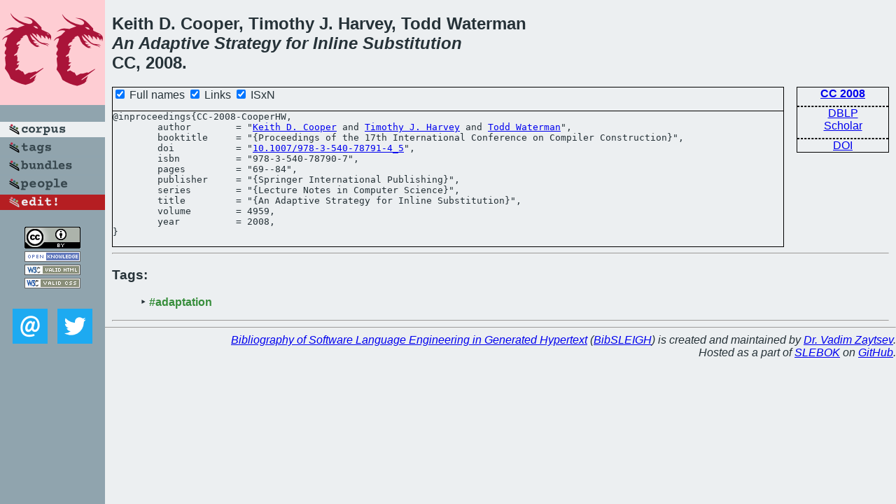

--- FILE ---
content_type: text/html; charset=utf-8
request_url: https://bibtex.github.io/CC-2008-CooperHW.html
body_size: 1638
content:
<!DOCTYPE html>
<html>
<head>
	<meta http-equiv="Content-Type" content="text/html; charset=UTF-8"/>
	<meta name="keywords" content="software linguistics, software language engineering, book of knowledge, glossary, academic publications, scientific research, open knowledge, open science"/>
	<title>BibSLEIGH — An Adaptive Strategy for Inline Substitution</title>
	<link href="stuff/bib.css" rel="stylesheet" type="text/css"/>
	<link href='http://fonts.googleapis.com/css?family=Exo+2:400,700,400italic,700italic' rel='stylesheet' type='text/css'>
	<script src="stuff/jquery.min.js" type="text/javascript"></script>
</head>
<body>
<div class="left">
	<a href="index.html"><img src="stuff/cc.png" alt="An Adaptive Strategy for Inline Substitution" title="An Adaptive Strategy for Inline Substitution" class="pad"/></a>

	<div class="pad">
		<a href="index.html"><img src="stuff/a-corpus.png" alt="BibSLEIGH corpus" title="All papers in the corpus"/></a><br/>
		<a href="tag/index.html"><img src="stuff/p-tags.png" alt="BibSLEIGH tags" title="All known tags"/></a><br/>
		<a href="bundle/index.html"><img src="stuff/p-bundles.png" alt="BibSLEIGH bundles" title="All selected bundles"/></a><br/>
		<a href="person/index.html"><img src="stuff/p-people.png" alt="BibSLEIGH people" title="All contributors"/></a><br/>
<a href="https://github.com/slebok/bibsleigh/edit/master/corpus/SYS\2008\CC-2008\CC-2008-CooperHW.json"><img src="stuff/edit.png" alt="EDIT!" title="EDIT!"/></a>
	</div>
	<a href="http://creativecommons.org/licenses/by/4.0/" title="CC-BY"><img src="stuff/cc-by.png" alt="CC-BY"/></a><br/>
	<a href="http://opendatacommons.org/licenses/by/summary/" title="Open Knowledge"><img src="stuff/open-knowledge.png" alt="Open Knowledge" /></a><br/>
	<a href="http://validator.w3.org/check/referer" title="XHTML 1.0 W3C Rec"><img src="stuff/xhtml.png" alt="XHTML 1.0 W3C Rec" /></a><br/>
	<a href="http://jigsaw.w3.org/css-validator/check/referer" title="CSS 2.1 W3C CanRec"><img src="stuff/css.png" alt="CSS 2.1 W3C CanRec" class="pad" /></a><br/>
	<div class="sm">
		<a href="mailto:vadim@grammarware.net"><img src="stuff/email.png" alt="email" title="Complain!" /></a>
		<a href="https://twitter.com/intent/tweet?screen_name=grammarware"><img src="stuff/twitter.png" alt="twitter" title="Mention!" /></a>
	</div>

</div>
<div class="main">
<h2>Keith D. Cooper, Timothy J. Harvey, Todd Waterman<br/><em>An <a href="word/adapt.html">Adaptive</a> <a href="word/strategi.html">Strategy</a> for <a href="word/inlin.html">Inline</a> <a href="word/substitut.html">Substitution</a></em><br/>CC, 2008.</h2>
<div class="rbox">
<strong><a href="CC-2008.html">CC 2008</a></strong><hr/><a href="http://dblp.org/rec/html/conf/cc/CooperHW08">DBLP</a><br/>
<a href="https://scholar.google.com/scholar?q=%22An+Adaptive+Strategy+for+Inline+Substitution%22">Scholar</a><hr/><a href="http://dx.doi.org/10.1007/978-3-540-78791-4_5">DOI</a>
</div>
<div class="pre"><form action="#">
	<input type="checkbox" checked="checked" onClick="$('#booktitle').text(this.checked?'Proceedings of the 17th International Conference on Compiler Construction':'CC');$('#series').text(this.checked?'Lecture Notes in Computer Science':'LNCS');$('#publisher').text(this.checked?'Springer International Publishing':'Springer');"/> Full names
	<input type="checkbox" checked="checked" onClick="(this.checked)?$('.uri').show():$('.uri').hide();"/> Links
	<input type="checkbox" checked="checked" onClick="(this.checked)?$('#isbn').show():$('#isbn').hide();"/> ISxN
	</form><pre>@inproceedings{CC-2008-CooperHW,
	author        = "<a href="person/Keith_D_Cooper.html">Keith D. Cooper</a> and <a href="person/Timothy_J_Harvey.html">Timothy J. Harvey</a> and <a href="person/Todd_Waterman.html">Todd Waterman</a>",
	booktitle     = "{<span id="booktitle">Proceedings of the 17th International Conference on Compiler Construction</span>}",
<span class="uri">	doi           = "<a href="http://dx.doi.org/10.1007/978-3-540-78791-4_5">10.1007/978-3-540-78791-4_5</a>",
</span><span id="isbn">	isbn          = "978-3-540-78790-7",
</span>	pages         = "69--84",
	publisher     = "{<span id="publisher">Springer International Publishing</span>}",
	series        = "{<span id="series">Lecture Notes in Computer Science</span>}",
	title         = "{An Adaptive Strategy for Inline Substitution}",
	volume        = 4959,
	year          = 2008,
}</pre>
</div>
<hr/>
<h3>Tags:</h3><ul class="tri"><li class="tag"><a href="tag/adaptation.html">#adaptation</a></li></ul><hr/>
</div>
<hr style="clear:both"/>
<div class="last">
	<em>
		<a href="http://bibtex.github.io">Bibliography of Software Language Engineering in Generated Hypertext</a>
		(<a href="http://github.com/slebok/bibsleigh">BibSLEIGH</a>) is
		created and maintained by <a href="http://grammarware.github.io/">Dr. Vadim Zaytsev</a>.<br/>
		Hosted as a part of <a href="http://slebok.github.io/">SLEBOK</a> on <a href="http://www.github.com/">GitHub</a>.
	</em>
</div>
</body>
</html>